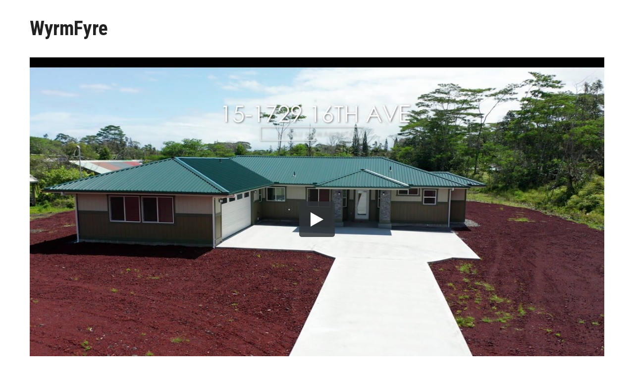

--- FILE ---
content_type: text/html; charset=utf-8
request_url: https://realestatevideos.vids.io/videos/709ed8b01f1ee6c3f9/15-1729-16th-ave-mp4
body_size: 2678
content:
<!DOCTYPE html>
<html lang="en">

<head>
  <meta charset="utf-8">
  <meta name="viewport" content="width=device-width, initial-scale=1.0">
  <title>15-1729 16th ave.mp4 | WyrmFyre</title>
  <link rel="canonical" href="https://realestatevideos.vids.io/videos/709ed8b01f1ee6c3f9/15-1729-16th-ave-mp4" />
  <meta name="author" content="WyrmFyre" />
  <link rel="alternate" type="application/rss+xml" title="WyrmFyre - Videos" href="/rss.xml" />
  <meta property="og:title" content="15-1729 16th ave.mp4" />
  <meta property="og:type" content="video" />
  <meta property="og:url" content="https://realestatevideos.vids.io/videos/709ed8b01f1ee6c3f9/15-1729-16th-ave-mp4" />
  <meta property="og:image" content="https://cdn-thumbnails.sproutvideo.com/709ed8b01f1ee6c3f9/e842de7af381db3e/0/btn_true,btnbg_2f3437/poster.jpg?v=1654582829" />
  <meta property="og:description" content="15-1729 16th ave.mp4" />
  <meta property="fb:app_id" content="721566557864883" />
  <meta name="twitter:card" content="player" />
  <meta name="twitter:player" content="https://videos.sproutvideo.com/embed/709ed8b01f1ee6c3f9/e842de7af381db3e" />
  <meta name="twitter:player:width" content="3840" />
  <meta name="twitter:player:height" content="2160" />
  <link href="https://sproutvideo.com/oembed.json?url=https%3A%2F%2Fsproutvideo.com%2Fvideos%2F709ed8b01f1ee6c3f9" rel="alternate" title="15-1729 16th ave.mp4" type="application/json+oembed" />
  <link href="https://sproutvideo.com/oembed.xml?url=https%3A%2F%2Fsproutvideo.com%2Fvideos%2F709ed8b01f1ee6c3f9" rel="alternate" title="15-1729 16th ave.mp4" type="text/xml+oembed" />
  <script nonce="yjw8VturBg8oU1HoBspUGg==" type="application/ld+json">[{"@context":"http://schema.org","@type":"VideoObject","name":"15-1729 16th ave.mp4","description":"15-1729 16th ave.mp4","thumbnailUrl":"https://cdn-thumbnails.sproutvideo.com/709ed8b01f1ee6c3f9/e842de7af381db3e/0/animate_false/poster.jpg?v=1654582829","uploadDate":"2022-06-06T20:03:06-10:00","embedUrl":"https://videos.sproutvideo.com/embed/709ed8b01f1ee6c3f9/e842de7af381db3e","potentialAction":{"@type":"SeekToAction","target":"https://realestatevideos.vids.io/videos/709ed8b01f1ee6c3f9/15-1729-16th-ave-mp4?vtime={seek_to_second_number}","startOffset-input":"required name=seek_to_second_number"},"mainEntityOfPage":"https://realestatevideos.vids.io/videos/709ed8b01f1ee6c3f9/15-1729-16th-ave-mp4","duration":"PT215.75S"}]</script>
  <meta name="description" content="15-1729 16th ave.mp4" />

  <!-- Google Fonts -->
  <link rel="preconnect" href="https://fonts.googleapis.com">
  <link rel="preconnect" href="https://fonts.gstatic.com" crossorigin>

  

  
    <link href='https://fonts.googleapis.com/css2?family=Roboto:ital,wght@0,300..700;1,300..700&display=swap' rel='stylesheet' type='text/css'>
  

  
    
      <link href="https://fonts.googleapis.com/css2?family=Roboto+Condensed:wght@300..700&display=swap" rel="stylesheet">
    
  

  <link rel="stylesheet" href="https://cdnjs.cloudflare.com/ajax/libs/meyer-reset/2.0/reset.min.css">
  
  <link rel="stylesheet" href="/styles-1693170542.css">
  

  <!--[if IE 8]>
    <style type="text/css">
      @media \0screen {img { width: auto }}
    </style>
  <![endif]-->

  

  <!--[if IE 8]>
    <style type="text/css">
      @media \0screen {img { width: auto }}

      ul.nav li {
        margin-right: 20px;
      }
    </style>
  <![endif]-->
  <script nonce="yjw8VturBg8oU1HoBspUGg==" type="text/javascript" src="https://c.sproutvideo.com/player_api.js"></script>
  
</head>



<body class="wrap video-709ed8b01f1ee6c3f9 video-landing-page disable-full-site">
  <header>
    <div class="grid">
      <div class="logo-block unit four-fifths no-site-nav">
        <div class="logo-wrapper ">
          
            <h1>WyrmFyre</h1>
          
        </div>
        
      </div>
      <div class="unit one-fifth align-right  center-on-mobiles account-block">
        
      </div>
    </div>
    
  </header>
  <div class="content-container" id="content">
    







<div class="grid horizontal-video video-content-container">

  <section class="video horizontal-video">
    <div class="unit player-wrapper">
      <div class="unit whole player-container">
        <div class="video-wrapper pre-play_big-play-button" style="padding-top: 56.25%; aspect-ratio: 3840/2160;">
          <iframe src='https://videos.sproutvideo.com/embed/709ed8b01f1ee6c3f9/e842de7af381db3e?playerColor=2f3437&playerTheme=dark&type=hd&autoplay=false&noBigPlay=false&settingsButton=true&seekBar=true&volumeControl=true&fullscreenButton=true' width='100%' height='100%' frameborder='0' class='sproutvideo-player' allowfullscreen allow='autoplay' referrerpolicy='no-referrer-when-downgrade' title='Video Player'></iframe>
        </div>

        
      </div>
    </div>
  </section>
  <section class="video-info">
    <div class="unit">
      <div class="unit whole info-container">
        <div class="grid">
          <div class="unit two-thirds">
            
              <div class="video-title">
                
                <h2>15-1729 16th ave.mp4</h2>
              </div>
            
            
            
            <div class="video-description full-content-description">
              
            </div>
            
            
            
            

            

            

            
          </div>
          
        </div>
      </div>
    </div>
  </section>





</div>
<script nonce="yjw8VturBg8oU1HoBspUGg==" type='text/javascript'>window.player=new SV.Player({videoId:'709ed8b01f1ee6c3f9'}),window.player.id='709ed8b01f1ee6c3f9',window.player.duration=215.75,window.playing=!1,window.hasPlayed=!1,window.shouldResume=!1,window.player.bind('play',(()=>{window.playing=!0,window.hasPlayed=!0})),window.player.bind('pause',(()=>window.playing=!1)),window.seek=function(e){window.playing||window.player.bind('seeked',(()=>(window.playing||window.player.play(),this.unbind))),window.player.seek(e),window.hasPlayed||(window.player.play(),window.playing=!0,window.hasPlayed=!0)},document.querySelectorAll('[data-seek]').forEach((e=>{e.addEventListener('click',(w=>{w.preventDefault(),window.seek(parseInt(e.getAttribute('data-seek')))}))}));</script>
<script nonce="yjw8VturBg8oU1HoBspUGg==" type="text/javascript">document.querySelectorAll("[data-social-share-url]").forEach((function(a){a.addEventListener("click",(function(e){e.preventDefault();var t=a.dataset.socialShareUrl,i=a.dataset.socialWidth||640,c=a.dataset.socialHeight||480;window.open(t,"share","width="+i+",height="+c)}))}));</script>


  </div>
  <footer>
    <div class="grid">
      <div class="unit">
        <div class="footer-inner">

          <div class="grid flex footer-details">
            

            
            <div class="unit center-on-mobiles copyright-container">
            
              <p>&copy; 2026 WyrmFyre</p>
            </div>

            

          </div>
        </div>
      </div>
    </div>
  </footer>
  <script nonce="yjw8VturBg8oU1HoBspUGg==" type="text/javascript">
    document.addEventListener('DOMContentLoaded', function() {
      document.querySelectorAll('.dropdown-toggle').forEach(function(el) {
        el.addEventListener('click', function(e) {
          e.target.parentNode.classList.toggle('expanded');
        });
      });
      document.querySelectorAll('.show-nav').forEach(function(el) {
        el.addEventListener('click', function(e) {
          Array.from(document.querySelectorAll('.nested-nav')).filter(function(element) {
            return element != el;
          }).forEach(function(element) {
            element.classList.remove('expanded');
          });
          document.querySelectorAll('.site-nav').forEach(function(element) {
            element.classList.toggle('show-mobile-nav');
          });
        });
      });
    });
  </script>
  <script nonce="yjw8VturBg8oU1HoBspUGg==" type='text/javascript'>document.querySelectorAll("video.animated-poster-frame").forEach((function(e){e.parentElement.style.position="relative";let t=e.parentElement.querySelector("canvas"),d=t.getContext("2d");const drawFrame=()=>{d.reset();let n=Math.max(t.width/e.videoWidth,t.height/e.videoHeight),i=e.videoWidth*n,a=e.videoHeight*n,o=(t.width-i)/2,r=(t.height-a)/2;d.drawImage(e,0,0,e.videoWidth,e.videoHeight,o,r,i,a)};let n;const updateCanvas=()=>{drawFrame(),e.paused?window.cancelAnimationFrame(n):n=window.requestAnimationFrame(updateCanvas)};window.addEventListener("DOMContentLoaded",(()=>{e.readyState>=HTMLMediaElement.HAVE_CURRENT_DATA&&drawFrame(),e.addEventListener("loadeddata",drawFrame,!1),e.addEventListener("play",updateCanvas,!1),e.addEventListener("seeked",drawFrame,!1)})),window.addEventListener("unload",(()=>{e.removeEventListener("loadeddata",drawFrame),e.removeEventListener("play",updateCanvas),window.cancelAnimationFrame(n)}))}));document.querySelectorAll('.playlist-video-wrapper, .playlist-wrapper, .thumbnail-wrapper, .content-item, .animate-on-hover').forEach((function(e){let t=e.querySelector('video.animated-poster-frame');if(!t)return;const handleMouseEnter=()=>{t.play()},handleMouseLeave=()=>{t.pause(),t.currentTime=0};window.addEventListener('load',(()=>{e.addEventListener('mouseenter',handleMouseEnter),e.addEventListener('mouseleave',handleMouseLeave)})),window.addEventListener('unload',(()=>{e.removeEventListener('mouseenter',handleMouseEnter),e.removeEventListener('mouseleave',handleMouseLeave)}))}));</script>
  
  
</body>
</html>
